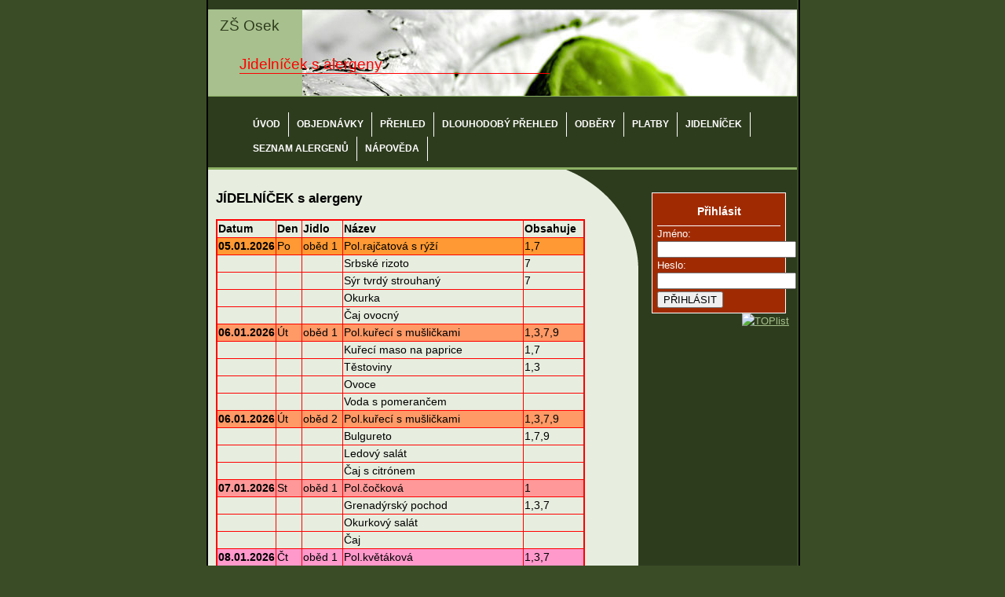

--- FILE ---
content_type: text/html
request_url: https://jidelny.me.cz/jidelna10/pages/jidelnicek.php
body_size: 2144
content:
<!DOCTYPE html PUBLIC "-//W3C//DTD XHTML 1.0 Transitional//EN" "http://www.w3.org/TR/xhtml1/DTD/xhtml1-transitional.dtd">
<html xmlns="http://www.w3.org/1999/xhtml" xml:lang="cs" lang="cs">
<head>
<title>ZŠ Osek - Jidelníček s alergeny</title>
<meta name="description" content="" />
<meta name="keywords" content="" />

<meta http-equiv="Content-Language" content="cs">
<meta http-equiv="Content-Type" content="text/html; charset=UTF-8">

<link href="/jidelna10/templates/greenlb/screen.css" rel="stylesheet" type="text/css" media="screen" />
<link href="/jidelna10/templates/greenlb/print.css" rel="stylesheet" type="text/css" media="print" />
</head>

<body>
<div id="wrapper">
	<div id="topstrip"></div>
	<div id="header">
			<a href="/jidelna10/" target="_top">ZŠ Osek</a>
		 <div id="pagetitle">Jidelníček s alergeny</div>
	</div>
	<div id="subheader">
	
		<div id="navigation">
			
<ul>
<li><span class="menu_default"><a href="/jidelna10" target="_top"  class="menu_default"> Úvod </a></span>
</li>
<li><span class="menu_default"><a href="/jidelna10/pages/objednavky.php" target="_top"  class="menu_default"> Objednávky </a></span>
</li>
<li><span class="menu_default"><a href="/jidelna10/pages/prehled.php" target="_top"  class="menu_default"> Přehled </a></span>
</li>
<li><span class="menu_default"><a href="/jidelna10/pages/dlouhodoby-prehled.php" target="_top"  class="menu_default"> Dlouhodobý přehled </a></span>
</li>
<li><span class="menu_default"><a href="/jidelna10/pages/odbery.php" target="_top"  class="menu_default"> Odběry </a></span>
</li>
<li><span class="menu_default"><a href="/jidelna10/pages/platby.php" target="_top"  class="menu_default"> Platby </a></span>
</li>
<li><span class="menu_current"><a href="/jidelna10/pages/jidelnicek.php" target="_top"  class="menu_current"> Jidelníček </a></span>
</li>
<li><span class="menu_default"><a href="/jidelna10/pages/seznam-alergenu.php" target="_top"  class="menu_default"> Seznam alergenů </a></span>
</li>
<li><span class="menu_default"><a href="/jidelna10/pages/napoveda.php" target="_top"  class="menu_default"> Nápověda </a></span>
</li>
</ul>		</div>
		
		<div class="clearer"></div>
	</div><!--end subheader -->
	<div id="main">
	<div id="main2">
	<div id="main3">
		<div id="content">
			<a class="section_anchor" id="wb_9" name="wb_9"></a><head>
<meta http-equiv="Content-Language" content="cs">
<meta http-equiv="Content-Type" content="text/html; charset=UTF-8">
</head>
<style>
p {color:teal; font-size:small; font-family:arial; margin-top: 0px; margin-bottom: 0px}
table {table-layout: auto; border-collapse: collapse; width:470px;border:solid red 2px}
td    {border-color:red}
</style>
<H3>JÍDELNÍČEK s alergeny</H3>
<table rules="all" >
<tr><td width="35"> <b>Datum</b>  </td><td> <b>Den</b> </td><td> <b>Jidlo</b> </td><td> <b>Název</b> </td><td> <b>Obsahuje</b> </td></tr>
<tr  bgcolor=#FF9933><td><b> 05.01.2026</b></td><td> Po</td><td> oběd 1</td><td> Pol.rajčatová s rýží</td><td> 1,7</td></tr>
<tr><td></td><td> </td><td> </td><td> Srbské rizoto</td><td> 7</td></tr>
<tr><td></td><td> </td><td> </td><td> Sýr tvrdý strouhaný</td><td> 7</td></tr>
<tr><td></td><td> </td><td> </td><td> Okurka</td><td> </td></tr>
<tr><td></td><td> </td><td> </td><td> Čaj ovocný</td><td> </td></tr>
<tr  bgcolor=#FF9966><td><b> 06.01.2026</b></td><td> Út</td><td> oběd 1</td><td> Pol.kuřecí s mušličkami</td><td> 1,3,7,9</td></tr>
<tr><td></td><td> </td><td> </td><td> Kuřecí maso na paprice</td><td> 1,7</td></tr>
<tr><td></td><td> </td><td> </td><td> Těstoviny</td><td> 1,3</td></tr>
<tr><td></td><td> </td><td> </td><td> Ovoce</td><td> </td></tr>
<tr><td></td><td> </td><td> </td><td> Voda s pomerančem</td><td> </td></tr>
<tr  bgcolor=#FF9966><td><b> 06.01.2026</b></td><td> Út</td><td> oběd 2</td><td> Pol.kuřecí s mušličkami</td><td> 1,3,7,9</td></tr>
<tr><td></td><td> </td><td> </td><td> Bulgureto</td><td> 1,7,9</td></tr>
<tr><td></td><td> </td><td> </td><td> Ledový salát</td><td> </td></tr>
<tr><td></td><td> </td><td> </td><td> Čaj s citrónem</td><td> </td></tr>
<tr  bgcolor=#FF9999><td><b> 07.01.2026</b></td><td> St</td><td> oběd 1</td><td> Pol.čočková</td><td> 1</td></tr>
<tr><td></td><td> </td><td> </td><td> Grenadýrský pochod</td><td> 1,3,7</td></tr>
<tr><td></td><td> </td><td> </td><td> Okurkový salát</td><td> </td></tr>
<tr><td></td><td> </td><td> </td><td> Čaj</td><td> </td></tr>
<tr  bgcolor=#FF99CC><td><b> 08.01.2026</b></td><td> Čt</td><td> oběd 1</td><td> Pol.květáková</td><td> 1,3,7</td></tr>
<tr><td></td><td> </td><td> </td><td> Holandský řízek</td><td> 1,3,7</td></tr>
<tr><td></td><td> </td><td> </td><td> Brambory</td><td> </td></tr>
<tr><td></td><td> </td><td> </td><td> Zelenina na oblohu</td><td> </td></tr>
<tr><td></td><td> </td><td> </td><td> Voda s limetou</td><td> </td></tr>
<tr  bgcolor=#FF99CC><td><b> 08.01.2026</b></td><td> Čt</td><td> oběd 2</td><td> Pol.květáková</td><td> 1,3,7</td></tr>
<tr><td></td><td> </td><td> </td><td> Salát těstovinový se zeleninou</td><td> 1,3,7</td></tr>
<tr><td></td><td> </td><td> </td><td> Voda</td><td> </td></tr>
<tr  bgcolor=#FF99FF><td><b> 09.01.2026</b></td><td> Pá</td><td> oběd 1</td><td> Pol.zeleninová s kuskusem</td><td> 1,9</td></tr>
<tr><td></td><td> </td><td> </td><td> Guláš segedínský</td><td> 1,7</td></tr>
<tr><td></td><td> </td><td> </td><td> Houskové knedlíky</td><td> 1,3,7</td></tr>
<tr><td></td><td> </td><td> </td><td> Ovoce</td><td> </td></tr>
<tr  bgcolor=#FF9933><td><b> 12.01.2026</b></td><td> Po</td><td> oběd 1</td><td> Pol.cizrnová</td><td> 1</td></tr>
<tr><td></td><td> </td><td> </td><td> Zapečené těstoviny s uz.masem</td><td> 1,3,7</td></tr>
<tr><td></td><td> </td><td> </td><td> Salát z červené řepy</td><td> </td></tr>
<tr><td></td><td> </td><td> </td><td> Čaj s citrónem</td><td> </td></tr>
<tr  bgcolor=#FF9966><td><b> 13.01.2026</b></td><td> Út</td><td> oběd 1</td><td> Pol.kuřecí s ovesnými vločkami</td><td> 1,9</td></tr>
<tr><td></td><td> </td><td> </td><td> Krůtí guláš</td><td> 1,7,9</td></tr>
<tr><td></td><td> </td><td> </td><td> Rýže dušená</td><td> </td></tr>
<tr><td></td><td> </td><td> </td><td> Voda</td><td> </td></tr>
<tr  bgcolor=#FF9966><td><b> 13.01.2026</b></td><td> Út</td><td> oběd 2</td><td> Pol.kuřecí s ovesnými vločkami</td><td> 1,9</td></tr>
<tr><td></td><td> </td><td> </td><td> Gnocchi s kuř.mas.a špenátem</td><td> 1,3,7</td></tr>
<tr><td></td><td> </td><td> </td><td> Ledový salát</td><td> </td></tr>
<tr><td></td><td> </td><td> </td><td> Voda s pomerančem</td><td> </td></tr>
<tr  bgcolor=#FF9999><td><b> 14.01.2026</b></td><td> St</td><td> oběd 1</td><td> Pol.gulášová</td><td> 1</td></tr>
<tr><td></td><td> </td><td> </td><td> Rybí filé zapečené s vejci</td><td> 3,4,7</td></tr>
<tr><td></td><td> </td><td> </td><td> Brambory</td><td> </td></tr>
<tr><td></td><td> </td><td> </td><td> Zelenina na oblohu</td><td> </td></tr>
<tr><td></td><td> </td><td> </td><td> Čaj bylinkový</td><td> </td></tr>
<tr  bgcolor=#FF99CC><td><b> 15.01.2026</b></td><td> Čt</td><td> oběd 1</td><td> Pol.krupicová s vejcem</td><td> 1,3,7,9</td></tr>
<tr><td></td><td> </td><td> </td><td> Čočka na kyselo</td><td> 1</td></tr>
<tr><td></td><td> </td><td> </td><td> Chléb</td><td> 1</td></tr>
<tr><td></td><td> </td><td> </td><td> Okurka</td><td> </td></tr>
<tr><td></td><td> </td><td> </td><td> Ovocná přesnídávka</td><td> </td></tr>
<tr><td></td><td> </td><td> </td><td> Čaj</td><td> </td></tr>
<tr  bgcolor=#FF99CC><td><b> 15.01.2026</b></td><td> Čt</td><td> oběd 2</td><td> Pol.krupicová s vejcem</td><td> 1,3,7,9</td></tr>
<tr><td></td><td> </td><td> </td><td> Špagety uhlířské</td><td> 1,3,7</td></tr>
<tr><td></td><td> </td><td> </td><td> Okurka</td><td> </td></tr>
<tr><td></td><td> </td><td> </td><td> Ovocná přesnídávka</td><td> </td></tr>
<tr><td></td><td> </td><td> </td><td> Voda</td><td> </td></tr>
<tr  bgcolor=#FF99FF><td><b> 16.01.2026</b></td><td> Pá</td><td> oběd 1</td><td> Pol.hov.s krupic. noky</td><td> 1,3,7,9</td></tr>
<tr><td></td><td> </td><td> </td><td> Hovězí pečeně cikánská</td><td> 1</td></tr>
<tr><td></td><td> </td><td> </td><td> Rýže dušená</td><td> </td></tr>
<tr><td></td><td> </td><td> </td><td> Ovoce</td><td> </td></tr>
<tr><td></td><td> </td><td> </td><td> Mléko, čaj</td><td> 7</td></tr>
</table>
			
		</div><!--end content -->
		
					<div class="menu">
			
				<form name="login" action="/jidelna10/account/login.php" method="post" class="login_table">
			<h1>P&#345;ihl&aacute;sit</h1>
			Jm&eacute;no:
			<input type="text" name="username" style="text-transform: lowercase;" />
			Heslo:
			<input type="password" name="password" />
			<input type="submit" name="submit" value="P&#345;ihl&aacute;sit" style="margin-top: 3px; text-transform: uppercase;" />
			
		</form>
				<p></p>
		<p></p>
		<p align="right">
	<a href="https://www.toplist.cz/" target="_top"><img src="https://toplist.cz/count.asp?id=1215283&logo=mc" border="0" alt="TOPlist" width="88" height="60"/></a>
	</p>
	</div>
				<!--end menu -->
		<div class="clearer">&nbsp;</div>
	</div><!--end main3 -->
	</div><!--end main2 -->
	</div><!--end main -->
	<div class="footer">
			</div><!--end footer -->
	<div class="powered_by">
		design: Tim Gallant | Modified by <a href="https://bsh.me.cz" target="_blank">BSH Software</a>Powered by <a href="https://www.websitebaker.org" target="_blank">Website Baker</a>
	</div>
</div>
<!--end wrapper -->
</body>
</html>


--- FILE ---
content_type: text/css
request_url: https://jidelny.me.cz/jidelna10/templates/greenlb/screen.css
body_size: 1190
content:
/* CSS Document */

body {
	font-family:  Arial, Tahoma, Helvetica, sans-serif;
	font-size: .9em;
	color: #000;
	background-color: #3a4c26;
	text-align: center;
	margin: 0;
	padding: 0;
	position: relative;
}
h1 {
	font-size: 1.4em;
	color: #993366;
	text-align: left;
	padding: 8px 2px 8px 2px;
	margin: 0;
}
#wrapper {
	width: 750px;
	margin: 0 auto;
	text-align: left;
	position: relative;
	border-left: 4px ridge #3a4c26;
	border-right: 4px ridge #3a4c26;
}
#topstrip {
	height: 12px;
	background: #2E3C1E;
}
#header {
	height: 100px;
	background: #a7c08d url(greenhdr.jpg) no-repeat top right;
	color: #2E3C1E;
	font-size: 1.3em;
	padding-top: 10px;
	padding-left: 15px;
}
#header a {
	text-decoration: none;
	color: #2E3C1E;
}
#pagetitle {
	margin: 0;
	margin-top: 27px;
	margin-left: 25px;
	margin-right: 315px;
	padding: 0;
	color: #FF0000;
	border-bottom: 1px solid #FF0000;
}
#subheader {
	background: #2E3C1E;
	border-top: 1px solid #8DB165;
	border-bottom: 3px solid #8DB165;
	text-align: right;
	padding: 6px;
	padding-right: 15px;
	padding-bottom: 8px;
}
.search_box {
	float: left;
	width: 200px;
	margin: 0;
	padding: 0;
	white-space: nowrap;
}
.search_box form {
	margin: 0;
	padding: 0;
}
.search_string input {
	width: 100px;
	margin: 0;
}
.search_submit input {
	margin: 0;
}

#navigation{
height:2.2em;
line-height:2.2em;
width:740px;
margin:0 1px;
/*background:#669966; pozadi menu */
background:#2E3C1E;
color:#ffffff;
}
#navigation li{
float:left;
list-style-type:none;
border-right:1px solid #ffffff;
white-space:nowrap;
}

#navigation li a{
display:block;
padding:0 10px;
font-size:0.8em;
/*font-weight:normal;*/
font-weight:bolder;
text-transform:uppercase;
text-decoration:none;
background-color:inherit;
color: #ffffff;/* barva textu v menu */
/*color: #cc0000; =cervena */
}
/* zmena barvy menu po najeti mysi */
#navigation a:active, #navigation a:hover {
/*	color: #fff;*/
	color: #ffff00;

}

#topnav {
	width: 410px;
	float: right;
	padding-top: 4px;
	padding-bottom: 4px;
	font: .9em Verdana, Arial, Helvetica, sans-serif;
}
#topnav ul {
	list-style-type: none;
	margin: 0;
	padding: 0;
}
#topnav ul li {
	display: inline;
	margin: 0;
	padding: 0;
}
#topnav ul li a {
	text-decoration: none;
	color: #fff;
	margin: 0;
	padding: 1px;
	padding-left: 7px;
	padding-right: 7px;
	border-left: 1px solid #8DB165;
	letter-spacing: .05em;
	font-weight: bold;
}
#topnav ul li a:hover {
	background: #8DB165;
	color: #2E3C1E;
}
.clearer {
	clear: both;
}
form {
	margin: 0;
}
#main {
	border-bottom: 3px solid #8DB165;
	background: #e7eedf url(menustripe.gif) repeat-y top right;
	line-height: 1.34em;
}
#main2 {
	background: url(corner.gif) no-repeat top right;
}
#main3 {
	background: url(cornerbttm.gif) no-repeat bottom right;
}
#content a {
	color: #2E3C1E;
}
#content a:hover {
	color: #d23f2d;
}
#content {
	float: left;
	padding: 10px;
	width: 480px;
}
.menu {
	float: right;
	width: 175px;
	padding: 10px;
	padding-left: 17px;
	color: #6fda3e;
}
* html .menu {
	width: 202px;
	w\idth: 175px;
}
.menu ul, .menu li {
	list-style-type: none;
	margin: 0;
	padding: 0;
}
.menu ul ul {
	
}
.menu a:link, .menu a:visited { 
	color: #a5c08b;
}
.menu a:active, .menu a:hover {
	color: #fff;
}
.menu_main a:link, .menu_main a:visited, .menu_main a:active {
	
}
.menu_main a:hover {
	
}
.login_table {
	font-size: .9em;
	margin-right: 4px;
	margin-top: 19px;
	color: #fff;
	border: 1px solid #fff;
	background-color: #a02b03;
	padding: 6px;
}
.login_table h1 {
	font-size: 1.1em;
	text-align: center;
	border-bottom: 1px solid #fff;
	color: #fff;
	margin-top: 0;
}
.login_table input {
	
}
.footer {
	height: 45px;
	background: #a7c08d url(greenhdr.jpg) no-repeat bottom right;
	border-top: 8px solid  #2E3C1E;
}
.powered_by {
	font-size: 0.76em;
	color: #506A35;
	background: #2E3C1E;
	text-align: right;
	padding: 8px;
	padding-right: 18px;
}
.powered_by a {
	color: #769c4f;
	text-decoration: none;
}
.powered_by a:hover {
	text-decoration: underline;
}


--- FILE ---
content_type: text/css
request_url: https://jidelny.me.cz/jidelna10/templates/greenlb/print.css
body_size: 45
content:
/* CSS Document */
@media print {
  body
  {color: black;
  background-color: white;}
}
body, #wrapper {
	width: 600px;
}
#header, #subheader, .footer, .menu, .powered_by {
	display: none;
}
